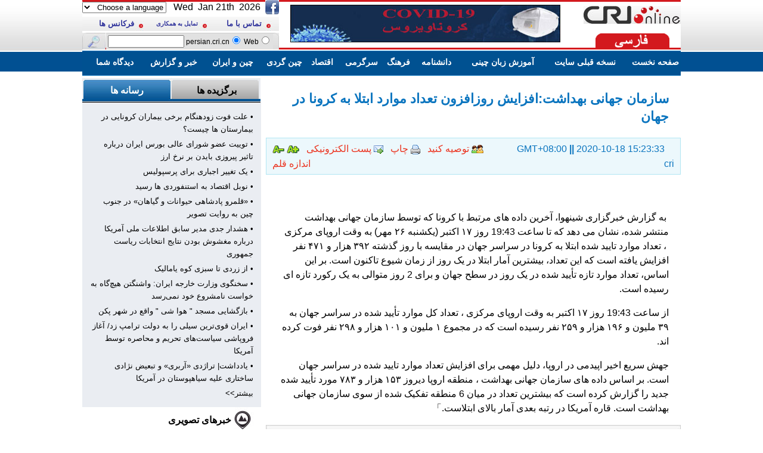

--- FILE ---
content_type: text/html
request_url: https://persian.cri.cn/921/2020/10/18/164s189932.htm
body_size: 5471
content:
<!DOCTYPE HTML PUBLIC "-//W3C//DTD HTML 4.01 Transitional//EN" "http://www.w3.org/TR/html4/loose.dtd">
<html dir="rtl">
<head>
<meta http-equiv="Content-Type" content="text/html; charset=utf-8">
<meta name="robots" content="all">
<meta name="keywords" content="世卫组织公布最新数据,سازمان جهانی بهداشت:افزایش روزافزون تعداد موارد ابتلا به کرونا در جهان,China Radio International">
<meta name="description" content="سازمان جهانی بهداشت:افزایش روزافزون تعداد موارد ابتلا به کرونا در جهان">
<title>سازمان جهانی بهداشت:افزایش روزافزون تعداد موارد ابتلا به کرونا در جهان - China Radio International</title>
<link rel="stylesheet" href="/css/09content.css">
<link rel="stylesheet" href="/css/14global.css">
<link rel="stylesheet" href="/css/14tong.css">
</head>
<body>
<div class="container">
<div class="head">
<div class="headleft">
<div class="headleft_n1"><a href="http://www.facebook.com/persian.cri.cn/" target="_blank"><img src="/images/14index_nav_facebook.jpg" width="23" height="24" border="0" align="right"></a><script language="JavaScript" src="/jscript/date09.js"></script> &nbsp; <script language="JavaScript" src="/jscript/selectlanguage.js" type="text/JavaScript"></script></div>
<div class="headleft_n2">
<div class="headleft_n_x"><table width="100%" class=969 cellpadding="0" cellspacing="0"><tr><td valign=top><a href='/963/2014/12/03/161s145505.htm' target=_blank><FONT color=#31349c size=2>فرکانس ها</FONT></a></td></tr><tr><td align=right colspan=1></td></tr></table></div>
<div class="headleft_n_x"><table width="100%" class=970 cellpadding="0" cellspacing="0"><tr><td valign=top><a href='/963/2014/12/03/161s145506.htm' target=_blank><FONT color=#31349c size=1>تمایل به همکاری</FONT></a></td></tr><tr><td align=right colspan=1></td></tr></table></div>
<div class="headleft_n_x"><table width="100%" class=971 cellpadding="0" cellspacing="0"><tr><td valign=top><a href='/963/2014/12/03/161s145507.htm' target=_blank><FONT color=#31349c size=2>تماس با ما</FONT></a></td></tr><tr><td align=right colspan=1></td></tr></table></div>
</div>
<div class="headleft_n3"><table width="330" border="0" cellspacing="0" cellpadding="0">
<form method="get" action="http://www.google.com/search" target="googlewindow">
<tr>
<td width="10"><img src="/images/14google.jpg" width="10" height="28"></td>
<td width="280" class="search" dir="ltr"><input type="text" name="q" maxlength="255" style="width:120px" dir="rtl"> persian.cri.cn<input type="radio" name="sitesearch" checked value="persian.cri.cn"> Web<input type="radio" name="sitesearch" value=""></td>
<td width="39"><input type="image" name="sa" src="/images/14search.jpg" width="39" height="28"></td>
</tr>
<input type="hidden" name="domains" value="persian.cri.cn"><input type="hidden" name="ie" value="UTF-8"><input type="hidden" name="oe" value="UTF-8"><input type="hidden" name="safe" value="active"><input type="hidden" name="hl" value="fa">
</form>
</table></div>
</div>
<div class="headmid"><table width="100%" class=972><tr><td valign=top><center><a href='/921/2020/02/25/Zt167s185563.htm' target=_blank><img src=/mmsource/images/2020/02/25/20200225105448772_91321.jpg border=0 width=453 height=63></a></center></td></tr><tr><td align=right colspan=1></td></tr></table></div>
<div class="headright"><table width="163" border="0" cellspacing="0" cellpadding="0"><tr><td><img src="/images/spacer.gif" width="1" height="10"></td></tr><tr><td width="175" align="center"><a href="/"><img src="/images/14logo.jpg" width="163" height="30" alt="CRI Online" border="0"></a></td></tr><tr><td><img src="/images/spacer.gif" width="1" height="16"></td></tr><tr><td align="center" valign="bottom"><img src="/images/14language.gif" width="124" height="24"></td></tr></table></div>
</div>
<table width="1004" border="0" align="center" cellpadding="0" cellspacing="0">
<tr>
<td bgcolor="#D3191E"><img src="/images/spacer.gif" width="1" height="3"></td>
</tr>
<tr>
<td><img src="/images/spacer.gif" width="1" height="2"></td>
</tr>
<tr>
<td bgcolor="#006DB7"><img src="/images/spacer.gif" width="1" height="1"></td>
</tr>
<tr>
<td align="center" bgcolor="#005191" class="nav2 white"><table width="100%" class=1061><tr><td valign=top><A href="/index.htm" target=_blank>صفحه نخست</A></td><td valign=top><A href="/09index.htm" target=_blank>نسخه قبلی سایت</A></td><td valign=top><A href="/chinese.htm" target=_blank>آموزش زبان چینی</A></td><td valign=top><A href="/other/zgbk2013/index.html" target=_blank>دانشنامه</A></td><td valign=top><A href="/14culture.htm" target=_blank>فرهنگ</A></td><td valign=top><A href="/life.htm" target=_blank>سرگرمی</A></td><td valign=top><A href="/economy.htm" target=_blank>اقتصاد</A></td><td valign=top><A href="/travel.htm" target=_blank>
<P>چین گردی</P></A></td><td valign=top><A href="/14jl.htm" target=_blank>چین و ایران</A></td><td valign=top><A href="/news.htm" target=_blank>خبر و گزارش</A></td><td valign=top><A href="/14hudong.htm" target=_blank>دیدگاه شما</A></td></tr><tr><td align=right colspan=11></td></tr></table></td>
</tr>
<tr>
<td bgcolor="#006DB7"><img src="/images/spacer.gif" width="1" height="1"></td>
</tr>
<tr>
<td><img src="/images/spacer.gif" width="1" height="4"></td>
</tr>
</table>
</div>
<div class="container">
<div class="right">
<h1>سازمان جهانی بهداشت:افزایش روزافزون تعداد موارد ابتلا به کرونا در جهان</h1>
<table border="0" width="100%" cellpadding="0" cellspacing="0" class="signdate"><tr>
<td class="signdate1">GMT+08:00 <b>||</b> 2020-10-18 15:23:33 &nbsp; &nbsp; &nbsp; &nbsp;cri</td>
<td class="button"><script type="text/javascript" src="/jscript/09button.js"></script></td>
</tr></table>
<div id="ccontent" class="ccontent"><div style="Text-align:right;">&nbsp;
<P>&nbsp;به گزارش خبرگزاری شینهوا، آخرین داده های مرتبط با کرونا که توسط سازمان جهانی بهداشت منتشر شده، نشان می دهد که تا ساعت 19:43 روز ۱۷ اکتبر (یکشنبه ۲۶ مهر) به وقت اروپای مرکزی &nbsp;، تعداد موارد تایید شده ابتلا به کرونا در سراسر جهان در مقایسه با روز گذشته ۳۹۲ هزار و ۴۷۱ نفر افزایش یافته است که این تعداد، بیشترین آمار ابتلا در یک روز از زمان شیوع تاکنون است. بر این اساس، تعداد موارد تازه تأیید شده در یک روز در سطح جهان و برای 2 روز متوالی به یک رکورد تازه ای رسیده است.
<P>از ساعت 19:43 روز ۱۷ اکتبر به وقت اروپای مرکزی ، تعداد کل موارد تأیید شده در سراسر جهان به ۳۹ ملیون و ۱۹۶ هزار و ۲۵۹ نفر رسیده است که در مجموع ۱ ملیون و ۱۰۱ هزار و ۲۹۸ نفر فوت کرده اند.
<P>جهش سریع اخیر اپیدمی در اروپا، دلیل مهمی برای افزایش تعداد موارد تایید شده در سراسر جهان است. بر اساس داده های سازمان جهانی بهداشت ، منطقه اروپا دیروز ۱۵۳ هزار و ۷۸۳ مورد تأیید شده جدید را گزارش کرده است که بیشترین تعداد در میان 6 منطقه تفکیک شده از سوی سازمان جهانی بهداشت است. قاره آمریکا در رتبه بعدی آمار بالای ابتلاست.」</P></div></div>
<script type="text/javascript" src="/jscript/picaddlink2.js"></script>
<div class="ctitle1">اخبار مرتبط</div>
<div class="ccontent1"></div>
<div class="ctitle1">پیام شما</div>
<div class="ccontent1">
<div id="SOHUCS"></div>
<script charset="utf-8" type="text/javascript" src="http://changyan.sohu.com/upload/changyan.js"></script>
<script type="text/javascript">
    			window.changyan.api.config({
        		appid: 'cyrQMrMJX',
       			 conf: 'prod_d3619c16012ba2847d06a5dd5dcdf40b'
    			});
			</script>
</div>
</div>
<div class="left"><script type="text/javascript" src="/jscript/anylink.js"></script>
<script src="/js/jquery-1.8.3-min.js"></script>
<script src="/js/jquery.KinSlideshow-1.0.js" type="text/javascript"></script>
<script src="/js/content.js" type="text/javascript"></script>
<div class="connleft">
<div class="lefttab">
<div class="lefttab_z" id="lqhtab1"><table width="100%" class=977 cellpadding="0" cellspacing="0"><tr><td valign=top>رسانه ها</td></tr><tr><td align=right colspan=1></td></tr></table></div>
<div class="lefttab_z" id="lqhtab2"><table width="100%" class=1081 cellpadding="0" cellspacing="0"><tr><td valign=top>برگزیده ها</td></tr><tr><td align=right colspan=1></td></tr></table></div>
</div>
<div class="leftqhbot1" id="lqhbot1"><table width="100%" class=1082><tr><td valign=top>&#149;&nbsp;<a href='/921/2020/11/07/171s190289.htm' target=_blank>علت فوت زودهنگام برخی بیماران کرونایی در بیمارستان ها چیست؟</a></td></tr><tr><td valign=top>&#149;&nbsp;<a href='/921/2020/11/07/171s190288.htm' target=_blank>توییت عضو شورای عالی بورس ایران درباره تاثیر پیروزی بایدن بر نرخ ارز</a></td></tr><tr><td valign=top>&#149;&nbsp;<a href='/921/2020/11/07/171s190287.htm' target=_blank>یک تغییر اجباری برای پرسپولیس</a></td></tr><tr><td valign=top>&#149;&nbsp;<a href='/921/2020/10/13/169s189811.htm' target=_blank>نوبل اقتصاد به استنفوردی ها رسید</a></td></tr><tr><td valign=top>&#149;&nbsp;<a href='/921/2020/10/01/169s189622.htm' target=_blank>«قلمرو پادشاهی حیوانات و گیاهان» در جنوب چین به روایت تصویر</a></td></tr><tr><td valign=top>&#149;&nbsp;<a href='/921/2020/09/21/169s189395.htm' target=_blank>هشدار جدی مدیر سابق اطلاعات ملی آمریکا درباره مغشوش بودن نتایج انتخابات ریاست جمهوری</a></td></tr><tr><td valign=top>&#149;&nbsp;<a href='/921/2020/09/10/169s189195.htm' target=_blank>از زردی تا سبزی کوه یامالیک</a></td></tr><tr><td valign=top>&#149;&nbsp;<a href='/921/2020/08/21/161s188871.htm' target=_blank>سخنگوی وزارت خارجه ایران: واشنگتن هیچ‌گاه به خواست نامشروع خود نمی‌رسد</a></td></tr><tr><td valign=top>&#149;&nbsp;<a href='/921/2020/07/27/169s188466.htm' target=_blank>بازگشایی مسجد " هوا شی " واقع در شهر پکن</a></td></tr><tr><td valign=top>&#149;&nbsp;<a href='/921/2020/05/25/169s187399.htm' target=_blank>ایران قوی‌ترین سیلی را به دولت ترامپ زد/ آغاز فروپاشی سیاست‌های تحریم و محاصره توسط آمریکا</a></td></tr><tr><td valign=top>&#149;&nbsp;<a href='/921/2020/05/15/169s187189.htm' target=_blank>یادداشت| تراژدی «آربری» و تبعیض نژادی ساختاری علیه سیاهپوستان در آمریکا</a></td></tr><tr><td align=right colspan=1><a href='/921/more/926/more926.htm' target=_blank>بیشتر>></a></td></tr></table></div>
<div class="leftqhbot1" id="lqhbot2"><table width="100%" class=1083><tr><td valign=top>&#149;&nbsp;<a href='/921/2020/11/12/201s190391.htm' target=_blank>سخنگوی وزارت خارجه چین: دور سوم آزمایش بالینی واکسن کرونا در برزیل شروع میشود</a></td></tr><tr><td valign=top>&#149;&nbsp;<a href='/921/2020/11/12/201s190389.htm' target=_blank>سخنگوی وزارت خارجه چین: رییس جمهور در سه نشست سران پیشنهاد چین را تشریح میکند</a></td></tr><tr><td valign=top>&#149;&nbsp;<a href='/921/2020/11/11/201s190369.htm' target=_blank>تصویب تصمیمات کمیته دائمی مجلس ملی نمایندگان خلق چین در مورد هنگ کنگ</a></td></tr><tr><td valign=top>&#149;&nbsp;<a href='/921/2020/11/11/169s190356.htm' target=_blank>نخستین کشتی کروز ساخت چین آماده برای بهره برداری</a></td></tr><tr><td valign=top>&#149;&nbsp;<a href='/921/2020/11/10/171s190354.htm' target=_blank>شی جین پینگ: توسعه چین بدون جهان ناممکن و شکوفایی جهان نیازمند چین است</a></td></tr><tr><td valign=top>&#149;&nbsp;<a href='/921/2020/11/10/171s190353.htm' target=_blank>شی جین پینگ: با دخالت خارجی در امور داخلی اعضای سازمان همکاری&nbsp;شانگهای قاطعانه مخالفیم</a></td></tr><tr><td valign=top>&#149;&nbsp;<a href='/921/2020/11/10/171s190352.htm' target=_blank>شی جین پینگ: مایلیم نیاز اعضاء سازمان همکاری شانگهای به واکسن کرونا را مد نظر قرار دهیم</a></td></tr><tr><td valign=top>&#149;&nbsp;<a href='/921/2020/11/10/171s190351.htm' target=_blank>شی جین پینگ: سازمان همکاری شانگهای باید برای پیشبرد ایجاد جامعه بشری با سرنوشت مشترک تلاش کند</a></td></tr><tr><td valign=top>&#149;&nbsp;<a href='/921/2020/11/10/171s190350.htm' target=_blank>شی جین پینگ: همکاری دوسویه باید جایگزین بازی مجموع صفر شود</a></td></tr><tr><td valign=top>&#149;&nbsp;<a href='/921/2020/11/10/169s190349.htm' target=_blank>انتقاد سازمان ملل از سابقه حقوق بشر و رویکرد تبعیض آمیز و جدایی طلبانه آمریکا</a></td></tr><tr><td valign=top>&#149;&nbsp;<a href='/921/2020/11/10/171s190347.htm' target=_blank>وضعیت حقوق بشر آمریکا در سازمان ملل مورد انتقاد گسترده قرار گرفت</a></td></tr><tr><td align=right colspan=1><a href='/921/more/927/more927.htm' target=_blank>بیشتر>></a></td></tr></table></div>
<div class="lefttou_tit"><table width="100%" class=1084 cellpadding="0" cellspacing="0"><tr><td valign=top>خبرهای تصویری</td></tr><tr><td align=right colspan=1></td></tr></table></div>
<div class="lefttoutu">
<div id="KinSlideshow" style="visibility:hidden; height:225px"></div>
<div id="toppic" style="display:none"><table width="100%" class=1085><tr><td valign=top><center><a href='/921/2020/11/10/169s190340.htm' target=_blank><img src=/mmsource/images/2020/11/10/56e0f908a85844f1b318e59a569c695c.jpg border=0 width=273 height=200></a><br>&#149;&nbsp;<a href='/921/2020/11/10/169s190340.htm' target=_blank>شگفتی زندگی پنهان در اعماق امواج دریا از نگاه دوربین عکاس چینی</a></center></td></tr><tr><td valign=top><center><a href='/921/2020/10/25/161s190070.htm' target=_blank><img src=/mmsource/images/2020/10/25/20201025190009125_97927.jpg border=0 width=273 height=200></a><br>&#149;&nbsp;<a href='/921/2020/10/25/161s190070.htm' target=_blank>تست ۲روزه کرونا روی جمعیت 630 هزار نفری شهر «کاشغر» در «شین جیانگ»</a></center></td></tr><tr><td valign=top><center><a href='/921/2020/10/15/169s189871.htm' target=_blank><img src=/mmsource/images/2020/10/15/20201015151825536_18015.jpg border=0 width=273 height=200></a><br>&#149;&nbsp;<a href='/921/2020/10/15/169s189871.htm' target=_blank>ادامه سیاه نمایی آمریکایی ها علیه چین با هدف سرپوش گذاشتن بر ناکامی ترامپ</a></center></td></tr><tr><td valign=top><center><a href='/921/2020/10/14/169s189848.htm' target=_blank><img src=/mmsource/images/2020/10/14/20201014142941808_72156.jpg border=0 width=273 height=200></a><br>&#149;&nbsp;<a href='/921/2020/10/14/169s189848.htm' target=_blank>ادامه رشد دو رقمی فروش خودروهای چینی</a></center></td></tr><tr><td valign=top><center><a href='/921/2020/10/07/169s189714.htm' target=_blank><img src=/mmsource/images/2020/10/07/20201007152049838_41951.jpg border=0 width=273 height=200></a><br>&#149;&nbsp;<a href='/921/2020/10/07/169s189714.htm' target=_blank>عبور بیش از ده هزار قطار چین و اروپا از گذرگاه هورگوس شین جیانگ</a></center></td></tr><tr><td valign=top><center><a href='/921/2020/10/05/169s189690.htm' target=_blank><img src=/mmsource/images/2020/10/05/d8140fb8973c4fe3a4befa313bd18ed3.jpg border=0 width=273 height=200></a><br>&#149;&nbsp;<a href='/921/2020/10/05/169s189690.htm' target=_blank>«قارچ کوچک؛ صنعت بزرگ»؛ کمک به روند فقر زدایی در چین</a></center></td></tr><tr><td align=right colspan=1></td></tr></table></div>
</div>
<div class="leftbanner"><table width="100%" class=1086 cellpadding="0" cellspacing="0"><tr><td valign=top><center><a href='/other/magazine/20141203.pdf' target=_blank><img src=/mmsource/images/2015/01/09/b98096dc688144e7958e1584805491c1.jpg border=0 width=295 height=88></a></center></td></tr><tr><td valign=top><center><a href='/chinese.htm' target=_blank><img src=/mmsource/images/2014/11/03/Zaban.jpg border=0 width=295 height=88></a></center></td></tr><tr><td valign=top><center><a href='/other/zgbk2013/index.html' target=_blank><img src=/mmsource/images/2014/11/27/Daneshnameh.jpg border=0 width=295 height=88></a></center></td></tr><tr><td align=right colspan=1><a href='/963/more/1086/more1086.htm' target=_blank>بیشتر>></a></td></tr></table></div>
<div class="lefttab">
<div class="lefttab_z" id="lqhtab3"><table width="100%" class=1087 cellpadding="0" cellspacing="0"><tr><td valign=top>بشنوید</td></tr><tr><td align=right colspan=1></td></tr></table></div>
<div class="lefttab_z" id="lqhtab4"><table width="100%" class=1088 cellpadding="0" cellspacing="0"><tr><td valign=top>ببینید</td></tr><tr><td align=right colspan=1></td></tr></table></div>
</div>
<div class="leftqhbot3" id="lqhbot3"><table width="100%" class=1089><tr><td valign=top><center><a href='/921/2019/02/19/171s179025.htm' target=_blank><img src=/mmsource/images/2019/02/19/84d55863e1084f7c8ed8faf519472ca9.jpg border=0 width=130 height=80></a><br>&#149;&nbsp;<a href='/921/2019/02/19/171s179025.htm' target=_blank>آزمون اجراهای تلفیقی برای برترین خوانندگان چین</a></center></td><td valign=top><center><a href='/921/2019/02/12/171s178924.htm' target=_blank><img src=/mmsource/images/2019/02/05/7ca28a130f7849f9868d0e29604e62d2.jpg border=0 width=130 height=80></a><br>&#149;&nbsp;<a href='/921/2019/02/12/171s178924.htm' target=_blank>برترین ترانه‎های شب‎نشینی عید بهار چین</a></center></td></tr><tr><td align=right colspan=2><a href='/921/more/947/more947.htm' target=_blank>بیشتر>></a></td></tr></table></div>
<div class="leftqhbot3" id="lqhbot4"><table width="100%" class=1090><tr><td valign=top><center><a href='/921/2020/09/27/171s189517.htm' target=_blank><img src=/mmsource/images/2020/09/27/9803865613a6417695738dcd38aa5660.jpg border=0 width=130 height=80></a><br>&#149;&nbsp;<a href='/921/2020/09/27/171s189517.htm' target=_blank>دا شی لا؛ حصاری در دل شهر پکن</a></center></td><td valign=top><center><a href='/921/2020/09/21/171s189388.htm' target=_blank><img src=/mmsource/images/2020/09/21/6eb4217490c046fd912ed37b8650abb3.jpg border=0 width=130 height=80></a><br>&#149;&nbsp;<a href='/921/2020/09/21/171s189388.htm' target=_blank>اقدامات تسهیلاتی برای آسانی رفت و آمد معلولین بینایی</a></center></td></tr><tr><td align=right colspan=2><a href='/921/more/948/more948.htm' target=_blank>بیشتر>></a></td></tr></table></div>
</div></div>
</div>
<div class="foot">
<table width="1004" border="0" align="center" cellpadding="0" cellspacing="0">
<tr>
<td height="0"></td>
</tr>
<tr>
<td class="copyright english">&copy; China Radio International.CRI. All Rights Reserved.<br>16A Shijingshan Road, Beijing, China. 100040</td>
</tr>
</table>
<script type="text/javascript" src="/js/s_code.js"></script>
</div>
</body>
</html>

--- FILE ---
content_type: text/css
request_url: https://persian.cri.cn/css/14global.css
body_size: 1083
content:
/*body { margin:0px 0px 0px 0px; color: #000000; background-color: #FFFFFF; font-family: Tahoma, Geneva, sans-serif; font-size: 16px; line-height: 25px; background:url(../images/sjdph.jpg) repeat-x top center;}*/

body { margin:0px 0px 0px 0px; color: #000000; background-color: #FFFFFF; font-family: Tahoma, Geneva, sans-serif; font-size: 16px; line-height: 25px; background:url(../images/14index_body_bg.jpg) repeat-x;}

a:link, a:visited { color: #000000; text-decoration: none }
a:hover, a:active { text-decoration: underline }

form { margin: 0px }

.conn{background-color: #FFFFFF;}
.container { clear: both; width: 1004px; margin: 0px auto; direction:rtl;  background-color: #FFFFFF;}
.gray, .gray td, .gray a:link, .gray a:visited { color: #9B9B9B }
.white, .white td, .white a:link, .white a:visited { color: #FFFFFF }
.banner img { margin-bottom: 8px }
.english { direction: ltr; font-size: 12px; line-height: 20px }
.fontstyle { font-size: 10px; color: Gray }
.spacer8 { clear: both; height: 8px }

/*head*/
.head{ clear: both; width: 1004px; margin: 0px auto; direction:rtl; border-bottom:3px solid #d3191e;}
.headleft{ width:330px; height:80px;  float:left;}
.headleft_n1{ width:330px; height:24px;  float:left; text-align:left; line-height:24px; margin-bottom:4px;}
.headleft_n2{ width:330px; height:24px;  float:left; text-align:left; line-height:24px; background:url(../images/14index_headleft_n_bg.jpg) repeat-x; margin-bottom:3px;}
.headleft_n3{ width:330px; height:26px;  float:left; text-align:left; line-height:26px; background:url(../images/14index_headleft_n_bg.jpg) repeat-x;}
.headleft_n_x{ width:87px; height:24px; float:left; text-align:right; line-height:24px; font-size:18px; font-weight:bold; text-indent:0px; background:url(../images/14headleft_n_x_bg.jpg) no-repeat; padding-right:20px;}
.headmid{ width:490px; height:80px; float:left;}
.headmid img{ margin:5px;}
.headright{ width:163px; height:80px;  float:right;}
.search{ background:#e1e1e1; border-top:1px solid #CCC; text-align: center; font-size: 12px; line-height: 20px; }/*background:url(../images/08google2.gif);*/

.lang { font-size: 12px }
.lang select { font-family: Verdana, Arial, sans-serif; font-size: 12px; text-align: left }

.nav2 {  height:30px; line-height:30px;}
.nav2 td { font-size: 14px; font-weight: bold }
.nav2 p {margin:0; padding:0}

/*left*/
.right { float: right; width: 696px }
.left { float: left; width: 300px }
.player { width: 300px; height: 64px;  }
.playlist { width: 156px; height: 21px; background: url(../images/09left_playlist.gif); text-align: center; margin: 75px 127px 0px 0px; cursor: pointer }
.ltitle1 { width: 300px; height: 27px; background: url(../images/09right_t1.jpg); font-size: 14px; font-weight: bold; line-height: 27px; color: #FFF; text-indent: 80px }
.lcontent1 { width: 280px; padding: 9px; border: 1px solid #CCC }
.lline1 { width: 280px; height: 1px; background: url(../images/09right_l1.jpg); margin: 10px auto }

/*foot*/
#anylinkmenu1 { border: 1px solid #CCC; background: #FFFFFF; z-index: 100; width: 154px; text-align: center; padding: 10px 0px }
#anylinkmenu1 table { width: 100% }
.copyright { height: 78px; border-top: 3px solid #D5D5D5; text-align: center; background: #F3F3F3; font-size: 12px; line-height: 21px; color: #333333 }

.foot{ width:100%; background:url(../images/14lindex_foot_bg.jpg) repeat-x; height:78px; clear:both;margin-top:0px;}

--- FILE ---
content_type: application/javascript
request_url: https://persian.cri.cn/jscript/date09.js
body_size: 328
content:
var y=new Date();
var gy=y.getYear();
var dName=new Array("Sun","Mon","Tue","Wed","Thu","Fri","Sat");
var mName=new Array("Jan ","Feb ","Mar ","Apr ","may ","Jun ","Jul ","Aug ","Sep ","Oct ","Nov ","Dec ");
document.write(dName[y.getDay()] + " &nbsp;" + mName[y.getMonth()] + y.getDate() + "th"  + " &nbsp;" +y.getFullYear());


--- FILE ---
content_type: application/javascript
request_url: https://persian.cri.cn/js/content.js
body_size: 586
content:
$(function(){		
	$("#toppic td:not(:last) center").each(function(i){
		var tdtit =$(this).text(); 
		var tdlink =$(this).children("a:nth-child(1)");
		var tdpic =$(this).children("a:nth-child(1)").children("img");
		$("#KinSlideshow").append(tdlink);
		$("#KinSlideshow img").eq(i).attr("alt",tdtit);
	});
	
	$("#KinSlideshow").KinSlideshow({
		moveStyle:"up",
		moveSpeedTime : 0,
		intervalTime:8,
		titleBar:{titleBar_height:30,titleBar_bgColor:"#08355c",titleBar_alpha:0.8},
		btn:{btn_bgColor:"#30373f",btn_bgHoverColor:"#F00",btn_fontColor:"#fff",btn_fontHoverColor:"#000", btn_borderColor:"#cccccc",btn_borderHoverColor:"#1188c0",btn_borderWidth:1}
		});
		
		
		
	$('#lqhbot2').hide();
	$('#lqhtab1').mouseover(function(){
		$('.leftqhbot1').hide();
		$('#lqhbot1').show();
	});
	$('#lqhtab2').mouseover(function(){
		$('.leftqhbot1').hide();
		$('#lqhbot2').show();
	});
	$('#lqhtab1').mouseover(function(){
		$('#lqhtab2').css({'background':'url(/images/14lindex_leftqh1.jpg) no-repeat','color':'#000'});
		$('#lqhtab1').css({'background':'url(/images/14lindex_leftqh3.jpg) no-repeat','color':'#FFF'});
	});
    $('#lqhtab2').mouseover(function(){
		$('#lqhtab1').css({'background':'url(/images/14lindex_leftqh4.jpg) no-repeat','color':'#000'});
		$('#lqhtab2').css({'background':'url(/images/14lindex_leftqh2.jpg) no-repeat','color':'#FFF'});
	});
	
	
	
	$('#lqhbot4').hide();
	$('#lqhtab3').mouseover(function(){
		$('.leftqhbot3').hide();
		$('#lqhbot3').show();
	});
	$('#lqhtab4').mouseover(function(){
		$('.leftqhbot3').hide();
		$('#lqhbot4').show();
	});
	$('#lqhtab3').mouseover(function(){
		$('#lqhtab4').css({'background':'url(/images/14lindex_leftqh1.jpg) no-repeat','color':'#000'});
		$('#lqhtab3').css({'background':'url(/images/14lindex_leftqh3.jpg) no-repeat','color':'#FFF'});
	});
    $('#lqhtab4').mouseover(function(){
		$('#lqhtab3').css({'background':'url(/images/14lindex_leftqh4.jpg) no-repeat','color':'#000'});
		$('#lqhtab4').css({'background':'url(/images/14lindex_leftqh2.jpg) no-repeat','color':'#FFF'});
	});
	
	
	
})


--- FILE ---
content_type: application/javascript
request_url: https://persian.cri.cn/js/jquery.KinSlideshow-1.0.js
body_size: 2702
content:
(function($) {

$.fn.KinSlideshow = function(settings){

	  settings = jQuery.extend({
		   intervalTime : 5, 
		   moveSpeedTime : 0,
		   moveStyle:"left",
		   mouseEvent:"mouseclick", 
		   isHasTitleBar:true,
		   titleBar:{titleBar_height:40,titleBar_bgColor:"#000000",titleBar_alpha:0.5},
		   isHasTitleFont:true, 
		   titleFont:{TitleFont_size:12,TitleFont_color:"#FFFFFF",TitleFont_family:"Arial",TitleFont_weight:"bold"},
		   isHasBtn:true, 
		   btn:{btn_bgColor:"#666666",btn_bgHoverColor:"#CC0000",btn_fontColor:"#CCCCCC",btn_fontHoverColor:"#000000",btn_fontFamily:"Arial",btn_borderColor:"#999999",btn_borderHoverColor:"#FF0000",btn_borderWidth:1,btn_bgAlpha:0.7} 
	  },settings);
	  var titleBar_Bak = {titleBar_height:40,titleBar_bgColor:"#000000",titleBar_alpha:0.5}
	  var titleFont_Bak = {TitleFont_size:12,TitleFont_color:"#FFFFFF",TitleFont_family:"Arial",TitleFont_weight:"bold"}
	  var btn_Bak = {btn_bgColor:"#666666",btn_bgHoverColor:"#CC0000",btn_fontColor:"#CCCCCC",btn_fontHoverColor:"#000000",btn_fontFamily:"Arial",btn_borderColor:"#999999",btn_borderHoverColor:"#FF0000",btn_borderWidth:1,btn_bgAlpha:0.7} 
	  for (var key in titleBar_Bak)
	  {
		  if(settings.titleBar[key] == undefined){
			  settings.titleBar[key] = titleBar_Bak[key];
		  }
	  }	
	  for (var key in titleFont_Bak)
	  {
		  if(settings.titleFont[key] == undefined){
			  settings.titleFont[key] = titleFont_Bak[key];
		  }
	  }
	  for (var key in btn_Bak)
	  {
		  if(settings.btn[key] == undefined){
			  settings.btn[key] = btn_Bak[key];
		  }
	  }	  
	  
	  
	 var KinSlideshow_BoxObject = this;
	 
	 var KinSlideshow_BoxObjectSelector = $(KinSlideshow_BoxObject).selector;
	 //console.log(KinSlideshow_BoxObjectSelector);
	 var KinSlideshow_DateArray = new Array();
	 var KinSlideshow_imgaeLength = 0;
	 var KinSlideshow_Size =new Array();
	 var KinSlideshow_changeFlag = 0;
	 var KinSlideshow_IntervalTime = settings.intervalTime;
	 var KinSlideshow_setInterval;
	 var KinSlideshow_firstMoveFlag = true;
	 if(isNaN(KinSlideshow_IntervalTime) || KinSlideshow_IntervalTime <= 1){
			KinSlideshow_IntervalTime = 5;
	 }
	 if(settings.moveSpeedTime > 500){
		 settings.moveSpeedTime = 500;
	 }//else if(settings.moveSpeedTime < 100){
		 //settings.moveSpeedTime = 100;
	 //}
	 
	 function KinSlideshow_initialize(){
		 $(KinSlideshow_BoxObject).css({visibility:"hidden"});
		 $(KinSlideshow_BoxObjectSelector+" a img").css({border:0});
		 KinSlideshow_start();
	 };
   
     function KinSlideshow_start(){
		 KinSlideshow_imgaeLength = $(KinSlideshow_BoxObjectSelector+" a").length;
		 KinSlideshow_Size.push($(KinSlideshow_BoxObjectSelector+" a img").width());
		 KinSlideshow_Size.push($(KinSlideshow_BoxObjectSelector+" a img").height());
		 
		$(KinSlideshow_BoxObjectSelector+" a img").each(function(i){
			KinSlideshow_DateArray.push($(this).attr("alt"));		
		});
		$(KinSlideshow_BoxObjectSelector+" a").wrapAll("<div id='KinSlideshow_content'></div>");
		
	    $("#KinSlideshow_content").clone().attr("id","KinSlideshow_contentClone").appendTo(KinSlideshow_BoxObject);
		KinSlideshow_setTitleBar();
		KinSlideshow_setTitleFont();
		KinSlideshow_setBtn();
		KinSlideshow_action();
		KinSlideshow_btnEvent(settings.mouseEvent);
		$(KinSlideshow_BoxObject).css({visibility:"visible"});
	 };
	 function KinSlideshow_setTitleBar(){
		$(KinSlideshow_BoxObject).css({width:KinSlideshow_Size[0],height:KinSlideshow_Size[1],overflow:"hidden",position:"relative"});
		$(KinSlideshow_BoxObject).append("<div class='KinSlideshow_titleBar'></div>");
		var getTitleBar_Height = settings.titleBar.titleBar_height;//获取面板高度
		
		if(isNaN(getTitleBar_Height)){
			getTitleBar_Height = 40;
		}else if(getTitleBar_Height < 25){
			getTitleBar_Height = 25;
		};
		
		$(KinSlideshow_BoxObjectSelector+" .KinSlideshow_titleBar").css({height:getTitleBar_Height,width:"100%",position:"absolute",bottom:0,left:0})
		 if(settings.isHasTitleBar){
		 		$(KinSlideshow_BoxObjectSelector+" .KinSlideshow_titleBar").css({background:settings.titleBar.titleBar_bgColor,opacity:settings.titleBar.titleBar_alpha})	 
		 }
	 };
	 function KinSlideshow_setTitleFont(){
		 if(settings.isHasTitleFont){
			$(KinSlideshow_BoxObjectSelector+" .KinSlideshow_titleBar").append("<h2 class='title' style='margin:3px 3px; 0 6px;'></h2>");	
			$(KinSlideshow_BoxObjectSelector+" .KinSlideshow_titleBar .title").css({fontSize:settings.titleFont.TitleFont_size,color:settings.titleFont.TitleFont_color,fontFamily:settings.titleFont.TitleFont_family,fontWeight:settings.titleFont.TitleFont_weight});
			setTiltFontShow(0);
		 };
		 
	 };
	 function KinSlideshow_setBtn(){
		 if(settings.btn.btn_borderWidth > 2){settings.btn.btn_borderWidth = 2}
		 if(settings.btn.btn_borderWidth < 0 || isNaN(settings.btn.btn_borderWidth)){settings.btn.btn_borderWidth = 0}
		 if(settings.isHasBtn && KinSlideshow_imgaeLength >= 2){
			 $(KinSlideshow_BoxObject).append("<div class='KinSlideshow_btnBox' style='position:absolute;right:0px;top:0px; z-index:100'></div>");
			 var KinSlideshow_btnList = "";
			 for(i=1;i<=KinSlideshow_imgaeLength;i++){
					KinSlideshow_btnList+="<li>"+i+"</li>";
			 }
			 KinSlideshow_btnList = "<ul id='btnlistID' style='margin:0;padding:0; overflow:hidden'>"+KinSlideshow_btnList+"</ul>";
			 $(KinSlideshow_BoxObjectSelector+" .KinSlideshow_btnBox").append(KinSlideshow_btnList);
			 $(KinSlideshow_BoxObjectSelector+" .KinSlideshow_btnBox #btnlistID li").css({listStyle:"none",float:"right",width:18,height:18,borderWidth:settings.btn.btn_borderWidth,borderColor:settings.btn.btn_borderColor,borderStyle:"solid",background:settings.btn.btn_bgColor,textAlign:"center",cursor:"pointer",marginLeft:3,fontSize:12,fontFamily:settings.btn.btn_fontFamily,lineHeight:"18px",opacity:settings.btn.btn_bgAlpha,color:settings.btn.btn_fontColor});
			 $("#btnlistID li:eq(0)").css({background:settings.btn.btn_bgHoverColor,borderColor:settings.btn.btn_borderHoverColor,color:settings.btn.btn_fontHoverColor});
		 };
	 };
	 function KinSlideshow_action(){
		switch(settings.moveStyle){
			case "left":  KinSlideshow_moveLeft(); break;
			case "right": KinSlideshow_moveRight();break;
			case "up":    KinSlideshow_moveUp();   break;
			case "down":  KinSlideshow_moveDown(); break;
			default:      settings.moveStyle = "left"; KinSlideshow_moveLeft();
		}	 
	 };
	 function KinSlideshow_moveLeft(){
		$(KinSlideshow_BoxObjectSelector+" div:lt(2)").wrapAll("<div id='KinSlideshow_moveBox'></div>");
		$("#KinSlideshow_moveBox").css({width:KinSlideshow_Size[0],height:KinSlideshow_Size[1],overflow:"hidden",position:"relative"});
		$("#KinSlideshow_content").css({float:"left"});
		$("#KinSlideshow_contentClone").css({float:"left"});
		$(KinSlideshow_BoxObjectSelector+" #KinSlideshow_moveBox div").wrapAll("<div id='KinSlideshow_XposBox'></div>");
		$(KinSlideshow_BoxObjectSelector+" #KinSlideshow_XposBox").css({float:"left",width:"2000%"});
		
		KinSlideshow_setInterval = setInterval(function(){KinSlideshow_move(settings.moveStyle)},KinSlideshow_IntervalTime*1000+settings.moveSpeedTime);
	 };
	 function KinSlideshow_moveRight(){
		$(KinSlideshow_BoxObjectSelector+" div:lt(2)").wrapAll("<div id='KinSlideshow_moveBox'></div>");
		$("#KinSlideshow_moveBox").css({width:KinSlideshow_Size[0],height:KinSlideshow_Size[1],overflow:"hidden",position:"relative"});
		$("#KinSlideshow_content").css({float:"left"});
		$("#KinSlideshow_contentClone").css({float:"left"});
		$(KinSlideshow_BoxObjectSelector+" #KinSlideshow_moveBox div").wrapAll("<div id='KinSlideshow_XposBox'></div>");
		$(KinSlideshow_BoxObjectSelector+" #KinSlideshow_XposBox").css({float:"left",width:"2000%"});
		$("#KinSlideshow_contentClone").html("");
		$("#KinSlideshow_content a").wrap("<span></span>")
		$("#KinSlideshow_content a").each(function(i){
			$("#KinSlideshow_contentClone").prepend($("#KinSlideshow_content span:eq("+i+")").html());
		})
		
		$("#KinSlideshow_content").html($("#KinSlideshow_contentClone").html());
		var KinSlideshow_offsetLeft = (KinSlideshow_imgaeLength-1)*KinSlideshow_Size[0];
		$("#KinSlideshow_moveBox").scrollLeft(KinSlideshow_offsetLeft);
		KinSlideshow_setInterval = setInterval(function(){KinSlideshow_move(settings.moveStyle)},KinSlideshow_IntervalTime*1000+settings.moveSpeedTime);
	 };	 
	 function KinSlideshow_moveUp(){
		$(KinSlideshow_BoxObjectSelector+" div:lt(2)").wrapAll("<div id='KinSlideshow_moveBox'></div>");//用div包裹
		$("#KinSlideshow_moveBox").css({width:KinSlideshow_Size[0],height:KinSlideshow_Size[1],overflow:"hidden",position:"relative"});
		
		$("#KinSlideshow_moveBox").animate({scrollTop: 0}, 1);
		KinSlideshow_setInterval = setInterval(function(){KinSlideshow_move(settings.moveStyle)},KinSlideshow_IntervalTime*1000+settings.moveSpeedTime);
		
	 };	 
	 
	 function KinSlideshow_moveDown(){
		$(KinSlideshow_BoxObjectSelector+" div:lt(2)").wrapAll("<div id='KinSlideshow_moveBox'></div>");//用div包裹
		$("#KinSlideshow_moveBox").css({width:KinSlideshow_Size[0],height:KinSlideshow_Size[1],overflow:"hidden",position:"relative"});
		$("#KinSlideshow_contentClone").html("");
		$("#KinSlideshow_content a").wrap("<span></span>")
		$("#KinSlideshow_content a").each(function(i){
			$("#KinSlideshow_contentClone").prepend($("#KinSlideshow_content span:eq("+i+")").html());
		})
		$("#KinSlideshow_content").html($("#KinSlideshow_contentClone").html());
		
		var KinSlideshow_offsetTop = (KinSlideshow_imgaeLength-1)*KinSlideshow_Size[1];
		$("#KinSlideshow_moveBox").animate({scrollTop: KinSlideshow_offsetTop}, 1);
		KinSlideshow_setInterval = setInterval(function(){KinSlideshow_move(settings.moveStyle)},KinSlideshow_IntervalTime*1000+settings.moveSpeedTime);
	 };
	function KinSlideshow_move(style){
			
			switch(style){
				case "left":
					if(KinSlideshow_changeFlag >= KinSlideshow_imgaeLength){
						KinSlideshow_changeFlag = 0;
						$("#KinSlideshow_moveBox").scrollLeft(0);
						$("#KinSlideshow_moveBox").animate({scrollLeft:KinSlideshow_Size[0]}, settings.moveSpeedTime);
					}else{
						sp =(KinSlideshow_changeFlag+1)*KinSlideshow_Size[0];
						$("#KinSlideshow_moveBox").animate({scrollLeft: sp}, settings.moveSpeedTime);
					}
					setTiltFontShow(KinSlideshow_changeFlag+1);
					break;
				case "right":
					var KinSlideshow_offsetLeft = (KinSlideshow_imgaeLength-1)*KinSlideshow_Size[0];
					if(KinSlideshow_changeFlag >= KinSlideshow_imgaeLength){
						KinSlideshow_changeFlag = 0;
						$("#KinSlideshow_moveBox").scrollLeft(KinSlideshow_offsetLeft+KinSlideshow_Size[0]);
						$("#KinSlideshow_moveBox").animate({scrollLeft:KinSlideshow_offsetLeft}, settings.moveSpeedTime);
					}else{
						if(KinSlideshow_firstMoveFlag){
							KinSlideshow_changeFlag++;
							KinSlideshow_firstMoveFlag = false;
						}
						sp =KinSlideshow_offsetLeft-(KinSlideshow_changeFlag*KinSlideshow_Size[0]);

						$("#KinSlideshow_moveBox").animate({scrollLeft: sp}, settings.moveSpeedTime);
					}
					setTiltFontShow(KinSlideshow_changeFlag);
					break;
				case "up":
					if(KinSlideshow_changeFlag >= KinSlideshow_imgaeLength){
						KinSlideshow_changeFlag = 0;
						$("#KinSlideshow_moveBox").scrollTop(0);
						$("#KinSlideshow_moveBox").animate({scrollTop:KinSlideshow_Size[1]}, settings.moveSpeedTime);
					}else{
						sp =(KinSlideshow_changeFlag+1)*KinSlideshow_Size[1];
						$("#KinSlideshow_moveBox").animate({scrollTop: sp}, settings.moveSpeedTime);
					}
					setTiltFontShow(KinSlideshow_changeFlag+1);
					break;
				case "down":
					var KinSlideshow_offsetLeft = (KinSlideshow_imgaeLength-1)*KinSlideshow_Size[1];
					if(KinSlideshow_changeFlag >= KinSlideshow_imgaeLength){
						KinSlideshow_changeFlag = 0;
						$("#KinSlideshow_moveBox").scrollTop(KinSlideshow_offsetLeft+KinSlideshow_Size[1]);
						$("#KinSlideshow_moveBox").animate({scrollTop:KinSlideshow_offsetLeft}, settings.moveSpeedTime);
					}else{
						if(KinSlideshow_firstMoveFlag){
							KinSlideshow_changeFlag++;
							KinSlideshow_firstMoveFlag = false;
						}
						sp =KinSlideshow_offsetLeft-(KinSlideshow_changeFlag*KinSlideshow_Size[1]);

						$("#KinSlideshow_moveBox").animate({scrollTop: sp}, settings.moveSpeedTime);
					}
					setTiltFontShow(KinSlideshow_changeFlag);
					break;
			}
			
			KinSlideshow_changeFlag++;
	}	 
	 
	 function setTiltFontShow(index){
		 if(index == KinSlideshow_imgaeLength){index = 0};
		 if(settings.isHasTitleFont){
			$(KinSlideshow_BoxObjectSelector+" .KinSlideshow_titleBar h2").html(KinSlideshow_DateArray[index]);
		 };
		$("#btnlistID li").each(function(i){
			if(i == index){
				$(this).css({background:settings.btn.btn_bgHoverColor,borderColor:settings.btn.btn_borderHoverColor,color:settings.btn.btn_fontHoverColor});						
			}else{
				$(this).css({background:settings.btn.btn_bgColor,borderColor:settings.btn.btn_borderColor,color:settings.btn.btn_fontColor});						
			}
		 })		 
	 };
	
	function KinSlideshow_btnEvent(Event){
		switch(Event){
			case "mouseover" : KinSlideshow_btnMouseover(); break;
			case "mouseclick" : KinSlideshow_btnMouseclick(); break;			
			default : KinSlideshow_btnMouseover();
		}
	};
	
	function KinSlideshow_btnMouseover(){
		$("#btnlistID li").mouseover(function(){
			var curLiIndex = $("#btnlistID li").index($(this)); 
	  		switch(settings.moveStyle){
				case  "left" :
					KinSlideshow_changeFlag = curLiIndex-1; break;
				case  "right" :
					if(KinSlideshow_firstMoveFlag){
						KinSlideshow_changeFlag = curLiIndex-1; break;
					}else{
						KinSlideshow_changeFlag = curLiIndex; break;
					}
				case  "up" :
					KinSlideshow_changeFlag = curLiIndex-1; break;
				case  "down" :
					if(KinSlideshow_firstMoveFlag){
						KinSlideshow_changeFlag = curLiIndex-1; break;
					}else{
						KinSlideshow_changeFlag = curLiIndex; break;
					}					
				
			}
			KinSlideshow_move(settings.moveStyle);
			$("#btnlistID li").each(function(i){
				if(i ==curLiIndex){
					$(this).css({background:settings.btn.btn_bgHoverColor,borderColor:settings.btn.btn_borderHoverColor,color:settings.btn.btn_fontHoverColor});						
				}else{
					$(this).css({background:settings.btn.btn_bgColor,borderColor:settings.btn.btn_borderColor,color:settings.btn.btn_fontColor});						
				}
			})
		})
			
	};
	function KinSlideshow_btnMouseclick(){
		$("#btnlistID li").click(function(){
			var curLiIndex = $("#btnlistID li").index($(this)); 
	  		
			switch(settings.moveStyle){
				case  "left" :
					KinSlideshow_changeFlag = curLiIndex-1; break;
				case  "right" :
					if(KinSlideshow_firstMoveFlag){
						KinSlideshow_changeFlag = curLiIndex-1; break;
					}else{
						KinSlideshow_changeFlag = curLiIndex; break;
					}
				case  "up" :
					KinSlideshow_changeFlag = curLiIndex-1; break;
				case  "down" :
					if(KinSlideshow_firstMoveFlag){
						KinSlideshow_changeFlag = curLiIndex-1; break;
					}else{
						KinSlideshow_changeFlag = curLiIndex; break;
					}					
				
			}
			KinSlideshow_move(settings.moveStyle);
			$("#btnlistID li").each(function(i){
				if(i ==curLiIndex){
					$(this).css({background:settings.btn.btn_bgHoverColor,borderColor:settings.btn.btn_borderHoverColor,color:settings.btn.btn_fontHoverColor});						
				}else{
					$(this).css({background:settings.btn.btn_bgColor,borderColor:settings.btn.btn_borderColor,color:settings.btn.btn_fontColor});						
				}
			})
		})
			
	};	
	
	
	return KinSlideshow_initialize();
};
 })(jQuery);


--- FILE ---
content_type: application/javascript
request_url: https://persian.cri.cn/js/s_code.js
body_size: 593
content:

var _hmt = _hmt || [];
(function() {
  var hm = document.createElement("script");
  hm.src = "https://hm.baidu.com/hm.js?5b494b9077aa934f384606d7b45d0d10";
  var s = document.getElementsByTagName("script")[0]; 
  s.parentNode.insertBefore(hm, s);
})();



(function(){
    var hmt_audios = document.getElementsByTagName('audio');
    var hmt_videos=document.getElementsByTagName('video');
     for(var i=0;i<hmt_audios.length;i++){
        addhmtEvent(hmt_audios[i]);
    }
    for(var j=0;j<hmt_videos.length;j++){
        addhmtEvent(hmt_videos[j]);
    }
})();

function addhmtEvent(element){
	element.addEventListener('play',htm_Handler,false);
	element.addEventListener('pause',htm_Handler,false);
}
function htm_Handler(e){
    var el=e.target;
	
	/*Define video offset*/
	var fileType=el.id.split("_")[0];
    var _currentTitle;
    var ctitle = document.getElementsByTagName('h1')[0];
    if(ctitle){
        _currentTitle = ctitle.innerText;
    }else{
        _currentTitle = document.title;
    };
    /*Call on video start*/
	if(e.type=="play"){
        _hmt.push(['_trackEvent', fileType, 'play', _currentTitle]);
	}

    /*Call on pause*/
    if (e.type == "pause") {
        _hmt.push(['_trackEvent', fileType, 'pause', _currentTitle]);
    }

}